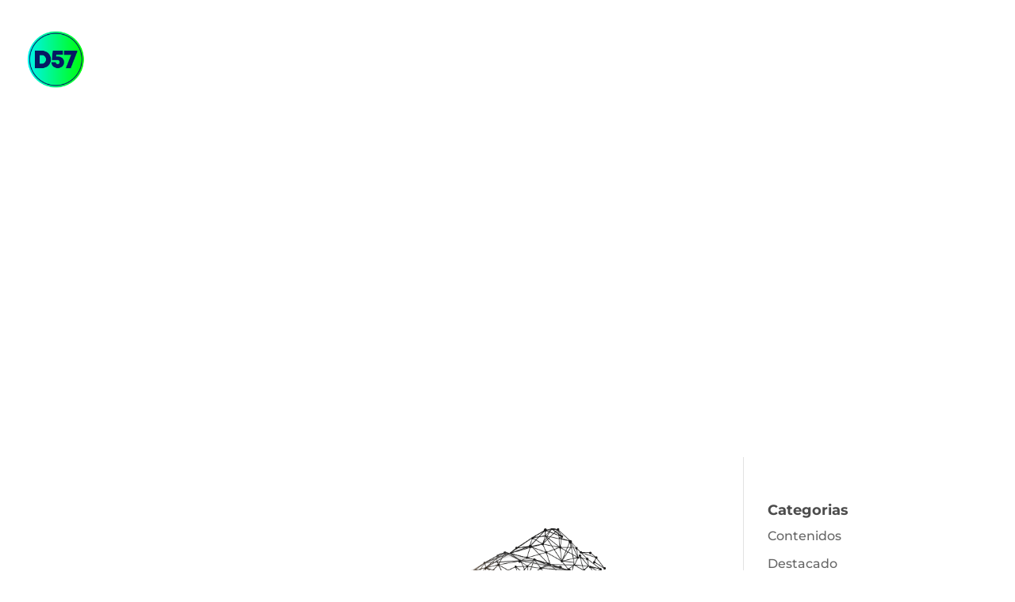

--- FILE ---
content_type: text/css; charset=utf-8
request_url: https://digital57.co/wp-content/themes/D57DiviChild/style.css?ver=4.27.4
body_size: 42
content:
/*
Theme Name:   D57DiviChild
Description:  Escribe aquí una descripción corta acerca de tu tema hijo
Author:       admin
Author URL:   http://digital57.co
Template:     Divi
Version:      1.0
License:      GNU General Public License v2 or later
License URI:  http://www.gnu.org/licenses/gpl-2.0.html
Text Domain:  D57DiviChild
*/

/* Escribe aquí tu propia hoja de estilos personal */


--- FILE ---
content_type: text/css; charset=utf-8
request_url: https://digital57.co/wp-content/et-cache/244430/et-core-unified-cpt-244430.min.css?ver=1767995673
body_size: 1285
content:
.et_pb_stickydiv.et_pb_section.et_pb_section_0_tb_header{background-image:initial!important}.et_pb_section_0_tb_header{margin-top:0px;margin-bottom:0px;position:absolute!important;width:100%}.et_pb_section_0_tb_header.et_pb_section{padding-top:0px;padding-bottom:0px;background-color:RGBA(255,255,255,0)!important}div.et_pb_section.et_pb_section_0_tb_header{transition:background-color 300ms ease 0ms,background-image 300ms ease 0ms}.et_pb_sticky.et_pb_section_0_tb_header.et_pb_section{background-color:#0a1a60!important}.et_pb_row_0_tb_header{background-color:RGBA(255,255,255,0)}.et_pb_row_0_tb_header.et_pb_row{padding-top:0px!important;padding-bottom:0px!important;margin-top:0px!important;margin-bottom:0px!important;padding-top:0px;padding-bottom:0px}.et_pb_row_0_tb_header,body #page-container .et-db #et-boc .et-l .et_pb_row_0_tb_header.et_pb_row,body.et_pb_pagebuilder_layout.single #page-container #et-boc .et-l .et_pb_row_0_tb_header.et_pb_row,body.et_pb_pagebuilder_layout.single.et_full_width_page #page-container #et-boc .et-l .et_pb_row_0_tb_header.et_pb_row,.et_pb_row_0_tb_header,body .pum-container .et-db #et-boc .et-l .et_pb_row_0_tb_header.et_pb_row,body.et_pb_pagebuilder_layout.single #page-container #et-boc .et-l .et_pb_row_0_tb_header.et_pb_row,body.et_pb_pagebuilder_layout.single.et_full_width_page #page-container #et-boc .et-l .et_pb_row_0_tb_header.et_pb_row,.et_pb_row_0_tb_header,body #page-container .et-db .pum .et-l .et_pb_row_0_tb_header.et_pb_row,body.et_pb_pagebuilder_layout.single #page-container #et-boc .et-l .et_pb_row_0_tb_header.et_pb_row,body.et_pb_pagebuilder_layout.single.et_full_width_page #page-container #et-boc .et-l .et_pb_row_0_tb_header.et_pb_row,.et_pb_row_0_tb_header,body .pum-container .et-db .pum .et-l .et_pb_row_0_tb_header.et_pb_row,body.et_pb_pagebuilder_layout.single #page-container #et-boc .et-l .et_pb_row_0_tb_header.et_pb_row,body.et_pb_pagebuilder_layout.single.et_full_width_page #page-container #et-boc .et-l .et_pb_row_0_tb_header.et_pb_row{width:95%;max-width:100%}.et_pb_menu_0_tb_header.et_pb_menu ul li a{font-size:17px;color:#FFFFFF!important}.et_pb_sticky .et_pb_menu_0_tb_header.et_pb_menu ul li a,.et_pb_menu_0_tb_header.et_pb_menu .et_mobile_menu a{color:#FFFFFF!important}.et_pb_menu_0_tb_header.et_pb_menu{background-color:RGBA(255,255,255,0);min-height:100%}.et_pb_menu_0_tb_header{width:100%;max-width:100%}.et_pb_menu_0_tb_header.et_pb_menu ul li a,.et_pb_menu_0_tb_header.et_pb_menu .nav li ul a,.et_pb_menu_0_tb_header .et_pb_menu_inner_container>.et_pb_menu__logo-wrap,.et_pb_menu_0_tb_header .et_pb_menu__logo-slot{transition:color 300ms ease 0ms,max-width 300ms ease 0ms}.et_pb_menu_0_tb_header.et_pb_menu ul li.current-menu-item a,.et_pb_menu_0_tb_header.et_pb_menu .nav li ul.sub-menu li.current-menu-item a{color:#00ff0e!important}.et_pb_menu_0_tb_header.et_pb_menu .nav li ul{background-color:RGBA(255,255,255,0)!important;border-color:#00ff0e}.et_pb_menu_0_tb_header.et_pb_menu .et_mobile_menu{border-color:#00ff0e}.et_pb_menu_0_tb_header.et_pb_menu .nav li ul.sub-menu a{color:#091a5f!important}.et_pb_sticky .et_pb_menu_0_tb_header.et_pb_menu .nav li ul.sub-menu a,.et_pb_text_0_tb_header.et_pb_text,.et_pb_text_1_tb_header.et_pb_text,.et_pb_text_2_tb_header.et_pb_text,.et_pb_text_3_tb_header.et_pb_text,.et_pb_text_4_tb_header.et_pb_text,.et_pb_text_5_tb_header.et_pb_text,.et_pb_text_6_tb_header.et_pb_text,.et_pb_text_7_tb_header.et_pb_text,.et_pb_text_8_tb_header.et_pb_text,.et_pb_text_9_tb_header.et_pb_text,.et_pb_text_10_tb_header.et_pb_text,.et_pb_text_11_tb_header.et_pb_text,.et_pb_text_12_tb_header.et_pb_text,.et_pb_text_13_tb_header.et_pb_text,.et_pb_text_14_tb_header.et_pb_text,.et_pb_text_15_tb_header.et_pb_text,.et_pb_text_16_tb_header.et_pb_text,.et_pb_text_17_tb_header.et_pb_text,.et_pb_text_18_tb_header.et_pb_text,.et_pb_text_19_tb_header.et_pb_text,.et_pb_text_20_tb_header.et_pb_text,.et_pb_text_21_tb_header.et_pb_text,.et_pb_text_22_tb_header.et_pb_text,.et_pb_text_23_tb_header.et_pb_text,.et_pb_text_24_tb_header.et_pb_text,.et_pb_text_25_tb_header.et_pb_text,.et_pb_text_26_tb_header.et_pb_text,.et_pb_text_27_tb_header.et_pb_text,.et_pb_text_28_tb_header.et_pb_text,.et_pb_text_29_tb_header.et_pb_text,.et_pb_text_30_tb_header.et_pb_text,.et_pb_text_31_tb_header.et_pb_text,.et_pb_text_32_tb_header.et_pb_text,.et_pb_text_33_tb_header.et_pb_text,.et_pb_text_34_tb_header.et_pb_text,.et_pb_text_35_tb_header.et_pb_text,.et_pb_text_36_tb_header.et_pb_text,.et_pb_text_37_tb_header.et_pb_text,.et_pb_text_38_tb_header.et_pb_text,.et_pb_text_39_tb_header.et_pb_text,.et_pb_text_40_tb_header.et_pb_text,.et_pb_text_41_tb_header.et_pb_text,.et_pb_text_42_tb_header.et_pb_text,.et_pb_text_43_tb_header.et_pb_text,.et_pb_text_44_tb_header.et_pb_text{color:#0a1a60!important}.et_pb_menu_0_tb_header.et_pb_menu .et_mobile_menu,.et_pb_menu_0_tb_header.et_pb_menu .et_mobile_menu ul{background-color:#0a1a60!important}.et_pb_menu_0_tb_header .et_pb_menu_inner_container>.et_pb_menu__logo-wrap,.et_pb_menu_0_tb_header .et_pb_menu__logo-slot{width:auto;max-width:180px}.et_pb_menu_0_tb_header .et_pb_menu_inner_container>.et_pb_menu__logo-wrap:hover,.et_pb_menu_0_tb_header .et_pb_menu__logo-slot:hover{max-width:185px}.et_pb_sticky .et_pb_menu_0_tb_header .et_pb_menu_inner_container>.et_pb_menu__logo-wrap,.et_pb_sticky .et_pb_menu_0_tb_header .et_pb_menu__logo-slot{max-width:165px}.et_pb_menu_0_tb_header .et_pb_menu_inner_container>.et_pb_menu__logo-wrap .et_pb_menu__logo img,.et_pb_menu_0_tb_header .et_pb_menu__logo-slot .et_pb_menu__logo-wrap img{height:auto;max-height:none}.et_pb_menu_0_tb_header .mobile_nav .mobile_menu_bar:before{color:#00ff0e}.et_pb_menu_0_tb_header .et_pb_menu__icon.et_pb_menu__search-button,.et_pb_menu_0_tb_header .et_pb_menu__icon.et_pb_menu__close-search-button{font-size:20px;color:#FFFFFF}.et_pb_menu_0_tb_header .et_pb_menu__icon.et_pb_menu__cart-button{color:#7EBEC5}.et_pb_section_1_tb_header.et_pb_section{padding-top:0px;padding-bottom:0px;margin-top:0px;margin-bottom:0px}.et_pb_row_1_tb_header,body #page-container .et-db #et-boc .et-l .et_pb_row_1_tb_header.et_pb_row,body.et_pb_pagebuilder_layout.single #page-container #et-boc .et-l .et_pb_row_1_tb_header.et_pb_row,body.et_pb_pagebuilder_layout.single.et_full_width_page #page-container #et-boc .et-l .et_pb_row_1_tb_header.et_pb_row,.et_pb_row_1_tb_header,body .pum-container .et-db #et-boc .et-l .et_pb_row_1_tb_header.et_pb_row,body.et_pb_pagebuilder_layout.single #page-container #et-boc .et-l .et_pb_row_1_tb_header.et_pb_row,body.et_pb_pagebuilder_layout.single.et_full_width_page #page-container #et-boc .et-l .et_pb_row_1_tb_header.et_pb_row,.et_pb_row_1_tb_header,body #page-container .et-db .pum .et-l .et_pb_row_1_tb_header.et_pb_row,body.et_pb_pagebuilder_layout.single #page-container #et-boc .et-l .et_pb_row_1_tb_header.et_pb_row,body.et_pb_pagebuilder_layout.single.et_full_width_page #page-container #et-boc .et-l .et_pb_row_1_tb_header.et_pb_row,.et_pb_row_1_tb_header,body .pum-container .et-db .pum .et-l .et_pb_row_1_tb_header.et_pb_row,body.et_pb_pagebuilder_layout.single #page-container #et-boc .et-l .et_pb_row_1_tb_header.et_pb_row,body.et_pb_pagebuilder_layout.single.et_full_width_page #page-container #et-boc .et-l .et_pb_row_1_tb_header.et_pb_row{width:94%;max-width:100%}.et_pb_text_0_tb_header,.et_pb_text_9_tb_header,.et_pb_text_18_tb_header,.et_pb_text_28_tb_header,.et_pb_text_39_tb_header,.et_pb_text_41_tb_header{font-weight:600;font-size:14px;border-bottom-width:1px;padding-top:0px!important;padding-bottom:16px!important;transition:font-size 300ms ease 0ms}.et_pb_text_0_tb_header:hover,.et_pb_text_1_tb_header:hover,.et_pb_text_2_tb_header:hover,.et_pb_text_3_tb_header:hover,.et_pb_text_4_tb_header:hover,.et_pb_text_5_tb_header:hover,.et_pb_text_6_tb_header:hover,.et_pb_text_7_tb_header:hover,.et_pb_text_8_tb_header:hover,.et_pb_text_9_tb_header:hover,.et_pb_text_10_tb_header:hover,.et_pb_text_11_tb_header:hover,.et_pb_text_12_tb_header:hover,.et_pb_text_13_tb_header:hover,.et_pb_text_14_tb_header:hover,.et_pb_text_15_tb_header:hover,.et_pb_text_16_tb_header:hover,.et_pb_text_17_tb_header:hover,.et_pb_text_18_tb_header:hover,.et_pb_text_19_tb_header:hover,.et_pb_text_20_tb_header:hover,.et_pb_text_21_tb_header:hover,.et_pb_text_22_tb_header:hover,.et_pb_text_23_tb_header:hover,.et_pb_text_24_tb_header:hover,.et_pb_text_25_tb_header:hover,.et_pb_text_26_tb_header:hover,.et_pb_text_27_tb_header:hover,.et_pb_text_28_tb_header:hover,.et_pb_text_29_tb_header:hover,.et_pb_text_30_tb_header:hover,.et_pb_text_31_tb_header:hover,.et_pb_text_32_tb_header:hover,.et_pb_text_33_tb_header:hover,.et_pb_text_34_tb_header:hover,.et_pb_text_35_tb_header:hover,.et_pb_text_36_tb_header:hover,.et_pb_text_37_tb_header:hover,.et_pb_text_38_tb_header:hover,.et_pb_text_39_tb_header:hover,.et_pb_text_40_tb_header:hover,.et_pb_text_41_tb_header:hover,.et_pb_text_42_tb_header:hover,.et_pb_text_43_tb_header:hover,.et_pb_text_44_tb_header:hover{font-size:15px}.et_pb_text_1_tb_header,.et_pb_text_2_tb_header,.et_pb_text_3_tb_header,.et_pb_text_4_tb_header,.et_pb_text_5_tb_header,.et_pb_text_6_tb_header,.et_pb_text_7_tb_header,.et_pb_text_8_tb_header,.et_pb_text_10_tb_header,.et_pb_text_11_tb_header,.et_pb_text_12_tb_header,.et_pb_text_13_tb_header,.et_pb_text_14_tb_header,.et_pb_text_15_tb_header,.et_pb_text_16_tb_header,.et_pb_text_17_tb_header,.et_pb_text_19_tb_header,.et_pb_text_20_tb_header,.et_pb_text_21_tb_header,.et_pb_text_22_tb_header,.et_pb_text_23_tb_header,.et_pb_text_24_tb_header,.et_pb_text_25_tb_header,.et_pb_text_26_tb_header,.et_pb_text_27_tb_header,.et_pb_text_29_tb_header,.et_pb_text_30_tb_header,.et_pb_text_31_tb_header,.et_pb_text_32_tb_header,.et_pb_text_33_tb_header,.et_pb_text_34_tb_header,.et_pb_text_35_tb_header,.et_pb_text_36_tb_header,.et_pb_text_37_tb_header,.et_pb_text_38_tb_header,.et_pb_text_40_tb_header,.et_pb_text_42_tb_header,.et_pb_text_43_tb_header,.et_pb_text_44_tb_header{font-size:14px;margin-top:18px!important;transition:font-size 300ms ease 0ms}.et_pb_button_0_tb_header_wrapper .et_pb_button_0_tb_header,.et_pb_button_0_tb_header_wrapper .et_pb_button_0_tb_header:hover{padding-top:10px!important;padding-right:40px!important;padding-bottom:10px!important;padding-left:40px!important}.et_pb_button_0_tb_header_wrapper{margin-top:12px!important;margin-bottom:12px!important}body #page-container .et_pb_section .et_pb_button_0_tb_header,body .pum-container .et_pb_section .et_pb_button_0_tb_header{color:#0a1a60!important;border-width:0px!important;border-color:#FFFFFF;border-radius:40px;font-size:13px;font-weight:700!important;background-image:linear-gradient(90deg,#00f4e9 0%,#00ff0e 100%);background-color:RGBA(255,255,255,0)}body #page-container .et_pb_section .et_pb_button_0_tb_header:hover,body .pum-container .et_pb_section .et_pb_button_0_tb_header:hover{color:#0a1a60!important}body #page-container .et_pb_section .et_pb_button_0_tb_header:before,body #page-container .et_pb_section .et_pb_button_0_tb_header:after,body .pum-container .et_pb_section .et_pb_button_0_tb_header:before,body .pum-container .et_pb_section .et_pb_button_0_tb_header:after{display:none!important}.et_pb_button_0_tb_header{transition:color 300ms ease 0ms}.et_pb_button_0_tb_header,.et_pb_button_0_tb_header:after{transition:all 300ms ease 0ms}.et_pb_column_0_tb_header{padding-top:0px;padding-bottom:0px}.et_pb_section_1_tb_header{border-top-width:2px;border-top-color:#00ff0e;width:100%;max-width:100%;margin-left:auto!important;margin-right:auto!important}.et_pb_row_1_tb_header.et_pb_row{margin-left:auto!important;margin-right:auto!important}@media only screen and (max-width:980px){div.et_pb_section.et_pb_section_0_tb_header{background-image:initial!important}.et_pb_section_0_tb_header.et_pb_section{background-color:#0a1a60!important}.et_pb_menu_0_tb_header.et_pb_menu ul li a{color:#FFFFFF!important}.et_pb_section_1_tb_header{border-top-width:2px;border-top-color:#00ff0e}.et_pb_text_0_tb_header,.et_pb_text_9_tb_header,.et_pb_text_18_tb_header,.et_pb_text_28_tb_header,.et_pb_text_39_tb_header,.et_pb_text_41_tb_header{border-bottom-width:1px}}@media only screen and (min-width:768px) and (max-width:980px){.et_pb_section_1_tb_header{display:none!important}}@media only screen and (max-width:767px){div.et_pb_section.et_pb_section_0_tb_header{background-image:initial!important}.et_pb_section_0_tb_header.et_pb_section{background-color:#0a1a60!important}.et_pb_menu_0_tb_header.et_pb_menu ul li a{color:#FFFFFF!important}.et_pb_section_1_tb_header{border-top-width:2px;border-top-color:#00ff0e;display:none!important}.et_pb_text_0_tb_header,.et_pb_text_9_tb_header,.et_pb_text_18_tb_header,.et_pb_text_28_tb_header,.et_pb_text_39_tb_header,.et_pb_text_41_tb_header{border-bottom-width:1px}}.et_mobile_menu{min-width:100%!important;min-height:100%!important;margin-left:0!important}.et_mobile_menu{min-width:100%!important;min-height:100%!important;margin-left:0!important}

--- FILE ---
content_type: text/css; charset=utf-8
request_url: https://digital57.co/wp-content/et-cache/242352/et-core-unified-cpt-242352.min.css?ver=1765039581
body_size: 391
content:
.et_pb_section_0_tb_footer.et_pb_section{background-color:#091a5f!important}.et_pb_row_0_tb_footer,body #page-container .et-db #et-boc .et-l .et_pb_row_0_tb_footer.et_pb_row,body.et_pb_pagebuilder_layout.single #page-container #et-boc .et-l .et_pb_row_0_tb_footer.et_pb_row,body.et_pb_pagebuilder_layout.single.et_full_width_page #page-container #et-boc .et-l .et_pb_row_0_tb_footer.et_pb_row,.et_pb_row_0_tb_footer,body .pum-container .et-db #et-boc .et-l .et_pb_row_0_tb_footer.et_pb_row,body.et_pb_pagebuilder_layout.single #page-container #et-boc .et-l .et_pb_row_0_tb_footer.et_pb_row,body.et_pb_pagebuilder_layout.single.et_full_width_page #page-container #et-boc .et-l .et_pb_row_0_tb_footer.et_pb_row,.et_pb_row_0_tb_footer,body #page-container .et-db .pum .et-l .et_pb_row_0_tb_footer.et_pb_row,body.et_pb_pagebuilder_layout.single #page-container #et-boc .et-l .et_pb_row_0_tb_footer.et_pb_row,body.et_pb_pagebuilder_layout.single.et_full_width_page #page-container #et-boc .et-l .et_pb_row_0_tb_footer.et_pb_row,.et_pb_row_0_tb_footer,body .pum-container .et-db .pum .et-l .et_pb_row_0_tb_footer.et_pb_row,body.et_pb_pagebuilder_layout.single #page-container #et-boc .et-l .et_pb_row_0_tb_footer.et_pb_row,body.et_pb_pagebuilder_layout.single.et_full_width_page #page-container #et-boc .et-l .et_pb_row_0_tb_footer.et_pb_row{width:90%}.et_pb_image_0_tb_footer{text-align:center}.et_pb_text_0_tb_footer h2,.et_pb_text_2_tb_footer h2,.et_pb_text_4_tb_footer h2{font-weight:700;color:#FFFFFF!important}.et_pb_text_1_tb_footer.et_pb_text,.et_pb_text_3_tb_footer.et_pb_text,.et_pb_text_5_tb_footer.et_pb_text,.et_pb_text_7_tb_footer.et_pb_text{color:#FFFFFF!important}.et_pb_text_1_tb_footer{line-height:20px;font-weight:300;font-size:18px;line-height:20px}.et_pb_text_3_tb_footer,.et_pb_text_5_tb_footer{line-height:35px;font-weight:300;font-size:18px;line-height:35px}.et_pb_row_1_tb_footer{border-bottom-width:1px;border-bottom-color:#FFFFFF}body #page-container .et_pb_section .et_pb_social_media_follow li.et_pb_social_media_follow_network_0_tb_footer .follow_button:before,body #page-container .et_pb_section .et_pb_social_media_follow li.et_pb_social_media_follow_network_0_tb_footer .follow_button:after,body .pum-container .et_pb_section .et_pb_social_media_follow li.et_pb_social_media_follow_network_0_tb_footer .follow_button:before,body .pum-container .et_pb_section .et_pb_social_media_follow li.et_pb_social_media_follow_network_0_tb_footer .follow_button:after,body #page-container .et_pb_section .et_pb_social_media_follow li.et_pb_social_media_follow_network_1_tb_footer .follow_button:before,body #page-container .et_pb_section .et_pb_social_media_follow li.et_pb_social_media_follow_network_1_tb_footer .follow_button:after,body .pum-container .et_pb_section .et_pb_social_media_follow li.et_pb_social_media_follow_network_1_tb_footer .follow_button:before,body .pum-container .et_pb_section .et_pb_social_media_follow li.et_pb_social_media_follow_network_1_tb_footer .follow_button:after,body #page-container .et_pb_section .et_pb_social_media_follow li.et_pb_social_media_follow_network_2_tb_footer .follow_button:before,body #page-container .et_pb_section .et_pb_social_media_follow li.et_pb_social_media_follow_network_2_tb_footer .follow_button:after,body .pum-container .et_pb_section .et_pb_social_media_follow li.et_pb_social_media_follow_network_2_tb_footer .follow_button:before,body .pum-container .et_pb_section .et_pb_social_media_follow li.et_pb_social_media_follow_network_2_tb_footer .follow_button:after,body #page-container .et_pb_section .et_pb_social_media_follow li.et_pb_social_media_follow_network_3_tb_footer .follow_button:before,body #page-container .et_pb_section .et_pb_social_media_follow li.et_pb_social_media_follow_network_3_tb_footer .follow_button:after,body .pum-container .et_pb_section .et_pb_social_media_follow li.et_pb_social_media_follow_network_3_tb_footer .follow_button:before,body .pum-container .et_pb_section .et_pb_social_media_follow li.et_pb_social_media_follow_network_3_tb_footer .follow_button:after{display:none!important}.et_pb_social_media_follow .et_pb_social_media_follow_network_0_tb_footer.et_pb_social_icon .icon:before,.et_pb_social_media_follow .et_pb_social_media_follow_network_1_tb_footer.et_pb_social_icon .icon:before,.et_pb_social_media_follow .et_pb_social_media_follow_network_2_tb_footer.et_pb_social_icon .icon:before,.et_pb_social_media_follow .et_pb_social_media_follow_network_3_tb_footer.et_pb_social_icon .icon:before{color:#091a5f}.et_pb_text_7_tb_footer{line-height:25px;font-weight:300;font-size:15px;line-height:25px}.et_pb_social_media_follow_network_0_tb_footer a.icon,.et_pb_social_media_follow_network_1_tb_footer a.icon,.et_pb_social_media_follow_network_2_tb_footer a.icon,.et_pb_social_media_follow_network_3_tb_footer a.icon{background-color:#6cecea!important}.et_pb_social_media_follow_network_0_tb_footer.et_pb_social_icon a.icon,.et_pb_social_media_follow_network_1_tb_footer.et_pb_social_icon a.icon,.et_pb_social_media_follow_network_2_tb_footer.et_pb_social_icon a.icon,.et_pb_social_media_follow_network_3_tb_footer.et_pb_social_icon a.icon{border-radius:50px 50px 50px 50px}@media only screen and (min-width:981px){.et_pb_image_0_tb_footer{width:39%}}@media only screen and (max-width:980px){.et_pb_image_0_tb_footer{width:65%}.et_pb_image_0_tb_footer .et_pb_image_wrap img{width:auto}.et_pb_text_1_tb_footer,.et_pb_text_3_tb_footer,.et_pb_text_5_tb_footer,.et_pb_text_7_tb_footer{font-size:23px}.et_pb_row_1_tb_footer{border-bottom-width:1px;border-bottom-color:#FFFFFF}}@media only screen and (max-width:767px){.et_pb_image_0_tb_footer{width:40%}.et_pb_image_0_tb_footer .et_pb_image_wrap img{width:auto}.et_pb_text_1_tb_footer,.et_pb_text_3_tb_footer,.et_pb_text_5_tb_footer,.et_pb_text_7_tb_footer{font-size:18px}.et_pb_row_1_tb_footer{border-bottom-width:1px;border-bottom-color:#FFFFFF}}